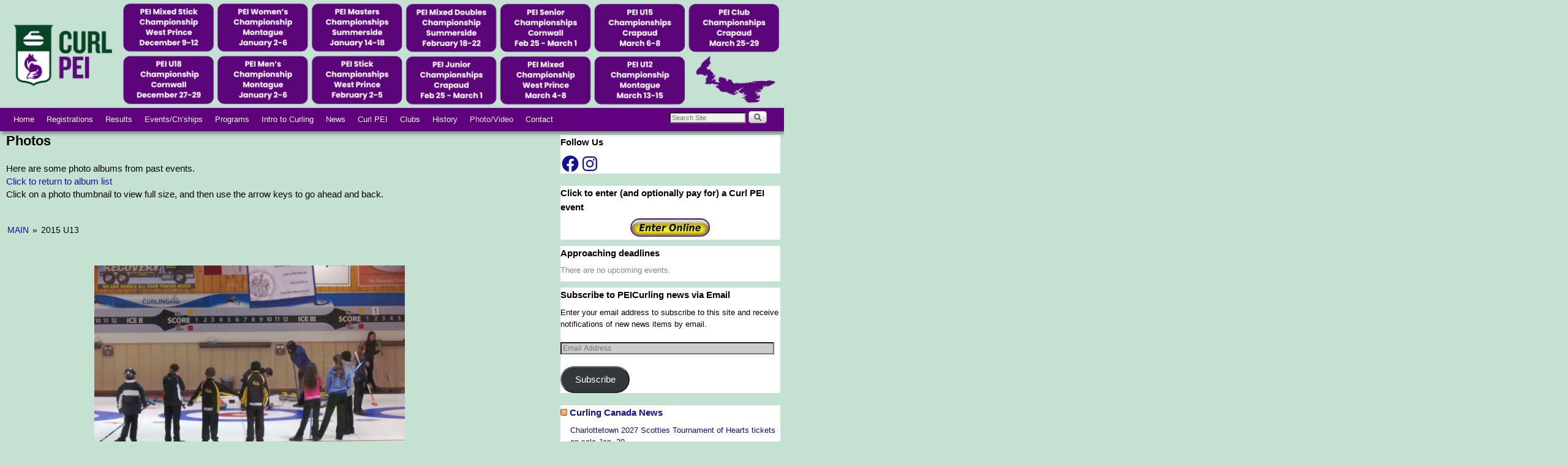

--- FILE ---
content_type: text/css
request_url: https://peicurling.com/wp-content/cache/autoptimize/css/autoptimize_single_71ceb7cb5afa2a7e454eed856bf6b2e8.css?ver=379
body_size: 2104
content:
a{color:#119}a:visited{color:#0c0c85}a:hover{color:#1a32c9}.entry-title a{color:#000}.entry-title a:visited{color:#000}.entry-meta a,.entry-utility a{color:#4f4f88}.entry-meta a:visited,.entry-utility a:visited{color:#4f4f77}.entry-meta a:hover,.entry-utility a:hover{color:#1a32c9}.widget-area a{color:#119}.widget-area a:visited{color:#0c0c85}.widget-area a:hover{color:#1a32c9}#wrapper{max-width:1366px}#wrapper{padding:0}#sidebar_primary,.mobile_widget_area{background-color:transparent}#sidebar_primary,.mobile_widget_area{margin-top:0;margin-bottom:0}#sidebar_right{background-color:transparent}#sidebar_right{margin-top:0;margin-bottom:0}#sidebar_left{background-color:transparent}#sidebar_left{margin-top:0;margin-bottom:0}.sidebar_top,.sidebar_extra{background-color:transparent}.sidebar_bottom{background-color:transparent}#first,#second,#third,#fourth{background-color:transparent}.widget{background-color:#fff}.widget-area{padding:5px 5px 0}.widget{padding:0}#container_wrap.right-1-col{width:71.000%}#sidebar_wrap_right.right-1-col{width:29.000%}#container_wrap.right-2-col,#container_wrap.right-2-col-bottom{width:67.000%}#sidebar_wrap_right.right-2-col,#sidebar_wrap_right.right-2-col-bottom{width:33.000%}#container_wrap.left-1-col{width:75.000%}#sidebar_wrap_left.left-1-col{width:25.000%}#container_wrap.left-2-col,#container_wrap.left-2-col-bottom{width:75.000%}#sidebar_wrap_left.left-2-col,#sidebar_wrap_left.left-2-col-bottom{width:25.000%}#container_wrap{width:66.000%}#sidebar_wrap_left{width:15.000%}#sidebar_wrap_right{width:19.000%}#sidebar_wrap_2_left_left,#sidebar_wrap_2_right_left{width:54.000%;margin-right:1%}#sidebar_wrap_2_left_right,#sidebar_wrap_2_right_right{width:45.000%}body{padding:0}#main{padding:0}#site-description{font-size:150.000%}#site-title{overflow:hidden;padding:0;margin:0;position:absolute;left:20.000%;top:25.000%;z-index:20}.weaver-mobile #site-title{overflow:hidden;padding:0;position:absolute;left:6px;top:2px}#site-description{margin-left:20.000%;margin-top:55.000%}#site-info{width:80%}#nav-bottom-menu,#nav-top-menu{min-height:38px}.menu_bar a{line-height:38px !important}.menu_bar ul ul a{line-height:18px !important}.menu_bar ul ul{top:38px}.menu_bar a{padding:0 10px}.menu_bar,.menu_bar ul{-webkit-box-shadow:rgba(0,0,0,.4) 2px 4px 6px;-moz-box-shadow:rgba(0,0,0,.4) 2px 4px 6px;box-shadow:rgba(0,0,0,.4) 2px 4px 6px;max-width:1366px}#wrap-header #nav-bottom-menu{position:relative;z-index:95}#wrap-header #nav-top-menu{position:relative;z-index:100}.menu_bar,.menu_bar a,.menu_bar a:visited,.mobile_menu_bar a{color:#fff}.menu_bar li:hover>a,.menu_bar a:focus{background-color:#004525}.menu_bar li:hover>a,.menu_bar a:focus{color:#faf2f2}.menu_bar ul ul a{background-color:#004525}.menu_bar ul ul a,.menu_bar ul ul a:visited{color:#fff}.menu_bar ul ul :hover>a{background-color:#878787}.menu_bar ul ul :hover>a{color:#f7f7f7}.menu_bar,.mobile_menu_bar,.menu-add{background-color:#60017d}.mobile-menu-link{border-color:#fff}.widget-area .menu-vertical,.menu-vertical{clear:both;background-color:transparent;margin:0;width:100%;overflow:hidden;border-bottom:3px solid #fff;border-top:1px solid #fff}.widget-area .menu-vertical ul,.menu-vertical ul{margin:0;padding:0;list-style-type:none;list-style-image:none;font-family:inherit}.widget-area .menu-vertical li a,.widget-area .menu-vertical a:visited,.menu-vertical li a,.menu-vertical a:visited{color:#fff;background-color:#60017d;display:block !important;padding:5px 10px;text-decoration:none;border-top:2px solid #fff}.widget-area .menu-vertical a:hover,.widget-area .menu-vertical a:focus,.menu-vertical a:hover,.menu-vertical a:focus{color:#faf2f2;background-color:#004525;text-decoration:none}.widget-area .menu-vertical ul ul li,.menu-vertical ul ul li{margin:0}.widget-area .menu-vertical ul ul a,.menu-vertical ul ul a{color:#fff;background-color:#60017d;display:block;padding:4px 5px 4px 25px;text-decoration:none;border:0;border-top:1px solid #fff}.widget-area .menu-vertical ul ul a:hover,#wrap-header .menu-vertical ul ul a:hover,#wrap-header .menu-vertical ul a:hover{color:#faf2f2;background-color:#004525;text-decoration:none}.widget-area .menu-vertical ul ul ul a,.menu-vertical ul ul ul a{padding:4px 5px 4px 35px}.widget-area .menu-vertical ul ul ul a,.menu-vertical ul ul ul ul a{padding:4px 5px 4px 45px}.widget-area .menu-vertical ul ul ul ul a,.menu-vertical ul ul ul ul ul a{padding:4px 5px 4px 55px}.menu_bar .current_page_item>a,.menu_bar .current-menu-item>a,.menu_bar .current-cat>a,.menu_bar .current_page_ancestor>a,.menu_bar .current-category-ancestor>a,.menu_bar .current-menu-ancestor>a,.menu_bar .current-menu-parent>a,.menu_bar .current-category-parent>a,.menu-vertical .current_page_item>a,.menu-vertical .current-menu-item>a,.menu-vertical .current-cat>a,.menu-vertical .current_page_ancestor>a,.menu-vertical .current-category-ancestor>a,.menu-vertical .current-menu-ancestor>a,.menu-vertical .current-menu-parent>a,.menu-vertical .current-category-parent>a,.widget-area .menu-vertical .current_page_item>a,.widget-area .menu-vertical .current-menu-item>a,.widget-area .menu-vertical .current-cat>a,.widget-area .menu-vertical .current_page_ancestor>a{color:#e6e6e6 !important}#main:before,#main:after{background-color:transparent}#main{position:relative;overflow:visible}#main:before,#main:after{content:"";position:absolute;top:0;bottom:0;width:100%}#main:before{right:100%}#main:after{left:100%}html{overflow-x:hidden}.entry-content,.entry-summary{padding-top:1em}#content p,#content ul,#content ol{margin-bottom:1.3em}#content,.entry-content h1,.entry-content h2{color:#000}#content h1,#content h2,#content h3,#content h4,#content h5,#content h6,#content dt,#content th,h1,h2,h3,h4,h5,h6,#author-info h2{color:#000}#content h1.entry-title{color:#000}.commentlist li.comment,#respond{background-color:transparent}#respond input#submit{background-color:#adadad}#content .size-full,#content .size-large,#content .size-medium,#content .size-thumbnail,#content .gallery img,#content .gallery-thumb img,.entry-attachment img,#content .wp-caption img,#content img.wp-post-image,#content img[class*=wp-image-]{padding:0}#content .size-full,#content .size-large,#content .size-medium,#content .size-thumbnail,#content .size-thumbnail,#content .gallery img,#content .gallery-thumb img,.entry-attachment img,#content .featured-image img.wp-post-image,#content img[class*=wp-image-]{background-color:transparent !important;padding:0!important}#content img,#author-avatar img{padding:0!important}#content img,#author-avatar img{-webkit-box-shadow:none !important;-moz-box-shadow:none !important;box-shadow:none !important;padding:4px}#content{padding-left:10px}#content{padding-right:10px}#content{padding-top:0}#content{padding-bottom:0}.wp-caption p.wp-caption-text,#content .gallery .gallery-caption,.entry-attachment .entry-caption{color:#333}#content img.size-full,#content img.size-large,#content img.size-medium,#content img.size-thumbnail,#content .attachment-thumbnail,#content .gallery img,#content .gallery-thumb img,.entry-attachment img,#content .wp-caption img,#content img.wp-post-image,#content img[class*=wp-image-],#author-avatar img,img.avatar{background-color:transparent}.single #nav-below{display:none;margin:0}.home .sticky,#container.page-with-posts .sticky,#container.index-posts .sticky{background-color:#888}#content .post{padding-left:10px}#content .post{padding-right:10px}.entry-meta,.entry-content label,.entry-utility{color:#4f4f4f}body{font-size:11px}body.weaver-mobile{font-size:11px}body{font-family:Arial,Helvetica,sans-serif}body{background-color:#c5e1d2}body{color:#000}#wrapper{background-color:transparent}#main{background-color:transparent}#container{background-color:transparent}#content{background-color:#c5e1d2}#content .post,.post{background-color:transparent}#branding{background-color:transparent}#ie7 #colophon,#ie8 #colophon{background-color:transparent;-ms-filter:progid:DXImageTransform.Microsoft.gradient(startColorstr=#4c000000,endColorstr=#4c000000);filter:progid:DXImageTransform.Microsoft.gradient(startColorstr=#4c000000,endColorstr=#4c000000);zoom:1 !important}#colophon{background-color:rgba(0,0,0,.3)}hr{background-color:#191919}.entry-meta{background-color:transparent}.entry-utility{background-color:transparent}#ie7 input,#ie7 textarea,#ie7 ins,#ie7 pre,#ie8 input,#ie8 textarea,#ie8 ins,#ie8 pre{background-color:transparent;-ms-filter:progid:DXImageTransform.Microsoft.gradient(startColorstr=#33000000,endColorstr=#33000000);filter:progid:DXImageTransform.Microsoft.gradient(startColorstr=#33000000,endColorstr=#33000000);zoom:1 !important}input,textarea,ins,pre{background-color:rgba(0,0,0,.2)}input,textarea{color:#121212}.widget{color:#000}.widget-title,.widget_search label,#wp-calendar caption{color:#000}#site-title a{color:#004525}#site-description{color:#610080}@media only screen and (min-width:581px){#site-title{display:none}}#ie7 #site-title,#ie8 #site-title{display:none}.weaver-smalltablet-sim #site-title{display:none}.weaver-phone #site-title{display:block}#site-description{display:none}@media only screen and (max-width:580px){#site-title{display:none}}.weaver-phone #site-title{display:none}#content .category-title,#content .category-archive-meta{display:none}.menu-horizontal{clear:both;background:0 0;margin:0;padding:0}.menu-horizontal ul{margin:0;padding:2px 2px 2px 20px;list-style-type:none !important}.menu-horizontal li{display:inline;list-style-image:none !important;padding-right:15px}.menu-vertical-default{clear:both;background:0 0}.weaver-any-mobile #main a,.weaver-any-mobile #mobile-widget-area a,.weaver-any-mobile .sidebar_top a,.weaver-any-mobile .sidebar_bottom a,.weaver-any-mobile .sidebar_extra a{text-decoration:underline !important}@media only screen and (max-width:768px) and (orientation:portrait){body{padding:0 !important}}@media only screen and (max-width:640px){body{font-size:11px !important}#main a,#mobile-widget-area a,.sidebar_top a,.sidebar_bottom a,.sidebar_extra a{text-decoration:underline !important}.weaver-mobile-smart-nostack #sidebar_wrap_footer,.weaver-mobile-resp-nostack #sidebar_wrap_footer{display:block !important}}.ai1ec-event-description .more-link{display:none !important}.ai1ec-popup-excerpt .more-link{display:none !important}body{overflow-x:hidden !important}.container{max-width:100% !important;overflow-x:hidden !important}.wp-caption aligncenter{align="center"}.pt-cv-readmore{color:YOUR_COLOR !important;background-color:#004524 !important;opacity:.7 !important;border:none !important}#pt-cv-view-5a59a83qjy .pt-cv-thumbnail{margin:0 auto;display:block}